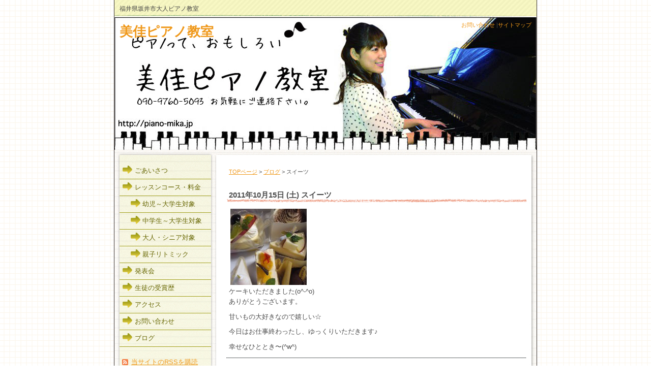

--- FILE ---
content_type: text/html; charset=UTF-8
request_url: http://piano-mika.jp/wp-admin/admin-ajax.php
body_size: 172
content:
2418.cccd3834c1f6c30be56a07a0ceb17750